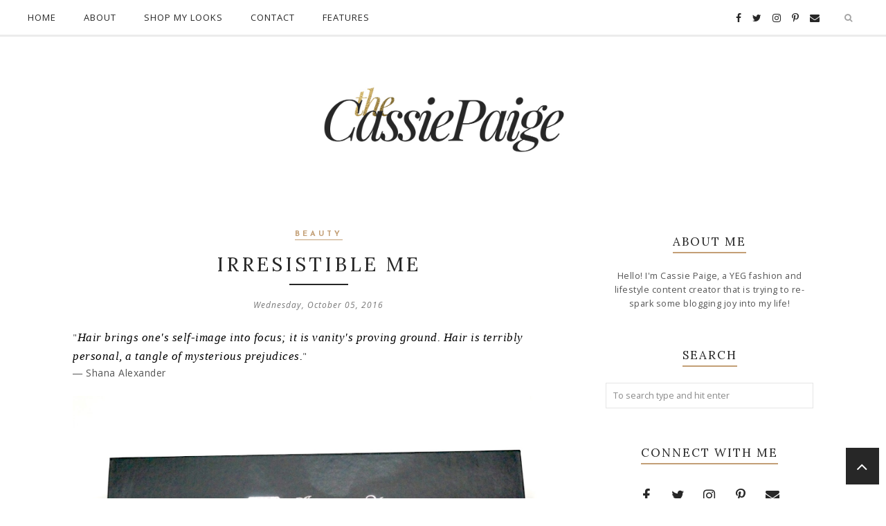

--- FILE ---
content_type: text/javascript; charset=UTF-8
request_url: http://www.thecassiepaige.com/feeds/posts/summary/?callback=jQuery224033846216141871466_1768766437996&category=beauty&max-results=5&alt=json-in-script
body_size: 3627
content:
// API callback
jQuery224033846216141871466_1768766437996({"version":"1.0","encoding":"UTF-8","feed":{"xmlns":"http://www.w3.org/2005/Atom","xmlns$openSearch":"http://a9.com/-/spec/opensearchrss/1.0/","xmlns$blogger":"http://schemas.google.com/blogger/2008","xmlns$georss":"http://www.georss.org/georss","xmlns$gd":"http://schemas.google.com/g/2005","xmlns$thr":"http://purl.org/syndication/thread/1.0","id":{"$t":"tag:blogger.com,1999:blog-8807507447707547906"},"updated":{"$t":"2026-01-18T01:29:03.744-07:00"},"category":[{"term":"outfit"},{"term":"personal"},{"term":"new buys"},{"term":"beauty"},{"term":"YEG"},{"term":"inspiration"},{"term":"wedding"},{"term":"10 Things"},{"term":"Pregnancy"},{"term":"occasion"},{"term":"travel"},{"term":"How To Style"},{"term":"Must Have"},{"term":"New Year"},{"term":"Meet My Family"},{"term":"pets"},{"term":"family"},{"term":"lifestyle"},{"term":"Gift Guide"},{"term":"My 5's"},{"term":"What is Fashion To You?"},{"term":"Dominic Kace"},{"term":"giveaway"},{"term":"juno"},{"term":"Baby"},{"term":"Perfume Online"},{"term":"Teddy Blake"},{"term":"Vida Isabela"},{"term":"feature"},{"term":"health"},{"term":"his \u0026 hers"},{"term":"home"},{"term":"love"},{"term":"Review"},{"term":"lookbook"}],"title":{"type":"text","$t":"The Cassie Paige - Fashion \u0026amp; Lifestyle Blog"},"subtitle":{"type":"html","$t":""},"link":[{"rel":"http://schemas.google.com/g/2005#feed","type":"application/atom+xml","href":"http:\/\/www.thecassiepaige.com\/feeds\/posts\/summary"},{"rel":"self","type":"application/atom+xml","href":"http:\/\/www.blogger.com\/feeds\/8807507447707547906\/posts\/summary?alt=json-in-script\u0026max-results=5\u0026category=beauty"},{"rel":"alternate","type":"text/html","href":"http:\/\/www.thecassiepaige.com\/search\/label\/beauty"},{"rel":"hub","href":"http://pubsubhubbub.appspot.com/"},{"rel":"next","type":"application/atom+xml","href":"http:\/\/www.blogger.com\/feeds\/8807507447707547906\/posts\/summary?alt=json-in-script\u0026start-index=6\u0026max-results=5\u0026category=beauty"}],"author":[{"name":{"$t":"Unknown"},"email":{"$t":"noreply@blogger.com"},"gd$image":{"rel":"http://schemas.google.com/g/2005#thumbnail","width":"16","height":"16","src":"https:\/\/img1.blogblog.com\/img\/b16-rounded.gif"}}],"generator":{"version":"7.00","uri":"http://www.blogger.com","$t":"Blogger"},"openSearch$totalResults":{"$t":"26"},"openSearch$startIndex":{"$t":"1"},"openSearch$itemsPerPage":{"$t":"5"},"entry":[{"id":{"$t":"tag:blogger.com,1999:blog-8807507447707547906.post-4302498887716608590"},"published":{"$t":"2019-11-29T11:15:00.000-07:00"},"updated":{"$t":"2019-11-29T11:15:04.838-07:00"},"category":[{"scheme":"http://www.blogger.com/atom/ns#","term":"beauty"},{"scheme":"http://www.blogger.com/atom/ns#","term":"Perfume Online"}],"title":{"type":"text","$t":"Viva La Juicy Rose"},"summary":{"type":"text","$t":"\"A woman who doesn't wear perfume has no future.\" \n― Coco Chanel\n\n\n\n\n\nViva La Juicy Rose c\/o PerfumeOnline.ca  (here)\n\n\n\nViva La Juicy RoseWhen I think of Juicy Couture, I usually think velvet sweatsuits with Juicy written on the butt. I was never a fan. I found them too flashy and too obnoxious. But the one thing they did right? Make a beautifully scented perfume.\n \nViva La Juicy Rose have hints"},"link":[{"rel":"replies","type":"application/atom+xml","href":"http:\/\/www.thecassiepaige.com\/feeds\/4302498887716608590\/comments\/default","title":"Post Comments"},{"rel":"replies","type":"text/html","href":"http:\/\/www.thecassiepaige.com\/2019\/11\/viva-la-juicy-rose.html#comment-form","title":"2 Comments"},{"rel":"edit","type":"application/atom+xml","href":"http:\/\/www.blogger.com\/feeds\/8807507447707547906\/posts\/default\/4302498887716608590"},{"rel":"self","type":"application/atom+xml","href":"http:\/\/www.blogger.com\/feeds\/8807507447707547906\/posts\/default\/4302498887716608590"},{"rel":"alternate","type":"text/html","href":"http:\/\/www.thecassiepaige.com\/2019\/11\/viva-la-juicy-rose.html","title":"Viva La Juicy Rose"}],"author":[{"name":{"$t":"The Cassie Paige"},"uri":{"$t":"http:\/\/www.blogger.com\/profile\/06198243031180949523"},"email":{"$t":"noreply@blogger.com"},"gd$image":{"rel":"http://schemas.google.com/g/2005#thumbnail","width":"16","height":"16","src":"https:\/\/img1.blogblog.com\/img\/b16-rounded.gif"}}],"media$thumbnail":{"xmlns$media":"http://search.yahoo.com/mrss/","url":"https:\/\/blogger.googleusercontent.com\/img\/b\/R29vZ2xl\/AVvXsEh0HpwBl2qymPr4ZG_a9yoqWv0GQn4Xd7s79goWWTsAeMbengGMAqFo2tYO6JecHO0Pq8AETPvJkx5llwiltAZTylmEekbrep5DTo6jWK7srst2HxuVkIs_WmtrhD0Kd1sit6OlwQf2SgcI\/s72-c\/IMG_0179.jpg","height":"72","width":"72"},"thr$total":{"$t":"2"},"georss$featurename":{"$t":"Edmonton, AB, Canada"},"georss$point":{"$t":"53.5461245 -113.4938229"},"georss$box":{"$t":"53.2442815 -114.1392699 53.847967499999996 -112.8483759"}},{"id":{"$t":"tag:blogger.com,1999:blog-8807507447707547906.post-4532583673148970546"},"published":{"$t":"2019-10-30T06:00:00.000-06:00"},"updated":{"$t":"2019-11-28T18:04:04.588-07:00"},"category":[{"scheme":"http://www.blogger.com/atom/ns#","term":"beauty"},{"scheme":"http://www.blogger.com/atom/ns#","term":"Perfume Online"}],"title":{"type":"text","$t":"Princess"},"summary":{"type":"text","$t":"\"Perfume follows you; it chases you and lingers behind you. It's a reference mark. Perfume makes silence talk.\" \n― Sonia Rykiel\n\n\n\n\n\n\nVera Wang Princess Perfume c\/o PerfumeOnline.ca  (here)\n\n\n\nVera Wang PrincessWhen it comes to perfumes, I love the smell of sweeter and floral perfumes! And that's why the Vera Wang Princess was my go-to perfume when I was younger! It is such a youthful, floral and"},"link":[{"rel":"replies","type":"application/atom+xml","href":"http:\/\/www.thecassiepaige.com\/feeds\/4532583673148970546\/comments\/default","title":"Post Comments"},{"rel":"replies","type":"text/html","href":"http:\/\/www.thecassiepaige.com\/2019\/10\/princess.html#comment-form","title":"5 Comments"},{"rel":"edit","type":"application/atom+xml","href":"http:\/\/www.blogger.com\/feeds\/8807507447707547906\/posts\/default\/4532583673148970546"},{"rel":"self","type":"application/atom+xml","href":"http:\/\/www.blogger.com\/feeds\/8807507447707547906\/posts\/default\/4532583673148970546"},{"rel":"alternate","type":"text/html","href":"http:\/\/www.thecassiepaige.com\/2019\/10\/princess.html","title":"Princess"}],"author":[{"name":{"$t":"The Cassie Paige"},"uri":{"$t":"http:\/\/www.blogger.com\/profile\/06198243031180949523"},"email":{"$t":"noreply@blogger.com"},"gd$image":{"rel":"http://schemas.google.com/g/2005#thumbnail","width":"16","height":"16","src":"https:\/\/img1.blogblog.com\/img\/b16-rounded.gif"}}],"media$thumbnail":{"xmlns$media":"http://search.yahoo.com/mrss/","url":"https:\/\/blogger.googleusercontent.com\/img\/b\/R29vZ2xl\/AVvXsEhXjAdcsLs9xK5ZuWTvYYiF-zCczbv4K-1oqtt2T3JO2vjQgwlrCnycCe5DOQ0B-Q1Ql38nLMXCcjDReBCjD2F5ZaqX8zf8kvGHh4sh6-Cf6LtIRJHBhgkxg9TYx73LtzCHtyHx5wYVPIWX\/s72-c\/DSC05939.jpg","height":"72","width":"72"},"thr$total":{"$t":"5"},"georss$featurename":{"$t":"Edmonton, AB, Canada"},"georss$point":{"$t":"53.5461245 -113.4938229"},"georss$box":{"$t":"53.2442815 -114.1392699 53.847967499999996 -112.8483759"}},{"id":{"$t":"tag:blogger.com,1999:blog-8807507447707547906.post-5602015166620606464"},"published":{"$t":"2018-10-30T16:47:00.000-06:00"},"updated":{"$t":"2019-01-21T17:34:31.072-07:00"},"category":[{"scheme":"http://www.blogger.com/atom/ns#","term":"beauty"}],"title":{"type":"text","$t":"Derma E"},"summary":{"type":"text","$t":"\"Health isn't only what was genetically given to you; it's also about your environment and what you do on a day-to-day basis. The more we understand that, the more we can personalize it, and really, it requires us to have more and more data about the individual.\" \n― Bruce Broussard\n\n\n\n\n\n\n\n\nNon-GMO MonthOctober is tNon-GMO Month which is a month that raises consumer awareness about the GMO issue "},"link":[{"rel":"replies","type":"application/atom+xml","href":"http:\/\/www.thecassiepaige.com\/feeds\/5602015166620606464\/comments\/default","title":"Post Comments"},{"rel":"replies","type":"text/html","href":"http:\/\/www.thecassiepaige.com\/2018\/10\/derma-e.html#comment-form","title":"35 Comments"},{"rel":"edit","type":"application/atom+xml","href":"http:\/\/www.blogger.com\/feeds\/8807507447707547906\/posts\/default\/5602015166620606464"},{"rel":"self","type":"application/atom+xml","href":"http:\/\/www.blogger.com\/feeds\/8807507447707547906\/posts\/default\/5602015166620606464"},{"rel":"alternate","type":"text/html","href":"http:\/\/www.thecassiepaige.com\/2018\/10\/derma-e.html","title":"Derma E"}],"author":[{"name":{"$t":"The Cassie Paige"},"uri":{"$t":"http:\/\/www.blogger.com\/profile\/06198243031180949523"},"email":{"$t":"noreply@blogger.com"},"gd$image":{"rel":"http://schemas.google.com/g/2005#thumbnail","width":"16","height":"16","src":"https:\/\/img1.blogblog.com\/img\/b16-rounded.gif"}}],"media$thumbnail":{"xmlns$media":"http://search.yahoo.com/mrss/","url":"https:\/\/blogger.googleusercontent.com\/img\/b\/R29vZ2xl\/AVvXsEi2hyphenhyphenIQ_IlWjXP1ITGnVbunriAlcOWvyNT3puc8VaGSjcjRYe5vB6tVDxvxd7VxA872VjWtb05G_JMQrxgRzS4ZCprRqLzF846IKwlF1lVVmu5zShL_v_Dij3FE-R7nN14ycxaU-Uhvch6_\/s72-c\/DSC09447.jpg","height":"72","width":"72"},"thr$total":{"$t":"35"},"georss$featurename":{"$t":"Edmonton, AB, Canada"},"georss$point":{"$t":"53.544389 -113.49092669999999"},"georss$box":{"$t":"53.2425465 -114.1363737 53.8462315 -112.84547969999998"}},{"id":{"$t":"tag:blogger.com,1999:blog-8807507447707547906.post-6513711980086793068"},"published":{"$t":"2017-12-20T06:00:00.000-07:00"},"updated":{"$t":"2017-12-20T06:00:25.625-07:00"},"category":[{"scheme":"http://www.blogger.com/atom/ns#","term":"beauty"}],"title":{"type":"text","$t":"Milk Makeup"},"summary":{"type":"text","$t":"\"Beauty is about being comfortable in your own skin.\"\n– Unknown\n\n\n\n\n\n\nMilk Makeup Blur Stick (here)\n\n\nThanks to Influenster, I was able to try Milk Makeup's Blur Stick. The great thing about this product is that it's vegan, gluten free and cruelty free!\n\n\n\n\n\n\nBlur StickMilk Makeup's Blur Stick is suppose to help minimize pores up to 68% by using a blurring microsphere technology. It also a primer"},"link":[{"rel":"replies","type":"application/atom+xml","href":"http:\/\/www.thecassiepaige.com\/feeds\/6513711980086793068\/comments\/default","title":"Post Comments"},{"rel":"replies","type":"text/html","href":"http:\/\/www.thecassiepaige.com\/2017\/12\/milk-makeup.html#comment-form","title":"3 Comments"},{"rel":"edit","type":"application/atom+xml","href":"http:\/\/www.blogger.com\/feeds\/8807507447707547906\/posts\/default\/6513711980086793068"},{"rel":"self","type":"application/atom+xml","href":"http:\/\/www.blogger.com\/feeds\/8807507447707547906\/posts\/default\/6513711980086793068"},{"rel":"alternate","type":"text/html","href":"http:\/\/www.thecassiepaige.com\/2017\/12\/milk-makeup.html","title":"Milk Makeup"}],"author":[{"name":{"$t":"The Cassie Paige"},"uri":{"$t":"http:\/\/www.blogger.com\/profile\/06198243031180949523"},"email":{"$t":"noreply@blogger.com"},"gd$image":{"rel":"http://schemas.google.com/g/2005#thumbnail","width":"16","height":"16","src":"https:\/\/img1.blogblog.com\/img\/b16-rounded.gif"}}],"media$thumbnail":{"xmlns$media":"http://search.yahoo.com/mrss/","url":"https:\/\/blogger.googleusercontent.com\/img\/b\/R29vZ2xl\/AVvXsEiqExVgr6WuK7Wt4wtsHZ8-M0h0aUCFyfV-TwI6odIrmhoit0tZY4XdrvBBi8-yckojZaKcs86S8fWkYOZRantmtikU4VtRwwyAjE9zlbxYZkxw28b23dGvjbz3qW1lzrO3e-LC6-72YmqO\/s72-c\/1.JPG","height":"72","width":"72"},"thr$total":{"$t":"3"},"georss$featurename":{"$t":"Edmonton, AB, Canada"},"georss$point":{"$t":"53.544389 -113.49092669999999"},"georss$box":{"$t":"53.240915 -114.1391202 53.847863000000004 -112.84273319999998"}},{"id":{"$t":"tag:blogger.com,1999:blog-8807507447707547906.post-3362795691165519051"},"published":{"$t":"2017-12-15T06:00:00.000-07:00"},"updated":{"$t":"2017-12-15T06:00:01.065-07:00"},"category":[{"scheme":"http://www.blogger.com/atom/ns#","term":"beauty"}],"title":{"type":"text","$t":"Derma E"},"summary":{"type":"text","$t":"\"Invest in your skin. It is going to represent you for a very long time \"\n– Linden Tyler\n\n\n\n\n\n\nDerma E Very Clear Line (here)\n\n\nThanks to Derma E for allowing me to try out their Very Clear product line. I'm honestly the worst person when it comes to using products for a nightly\/morning routine. Usually, I'll just face my face with whatever face cleaner I've gotten at the drugstore. But these "},"link":[{"rel":"replies","type":"application/atom+xml","href":"http:\/\/www.thecassiepaige.com\/feeds\/3362795691165519051\/comments\/default","title":"Post Comments"},{"rel":"replies","type":"text/html","href":"http:\/\/www.thecassiepaige.com\/2017\/12\/derma-e.html#comment-form","title":"3 Comments"},{"rel":"edit","type":"application/atom+xml","href":"http:\/\/www.blogger.com\/feeds\/8807507447707547906\/posts\/default\/3362795691165519051"},{"rel":"self","type":"application/atom+xml","href":"http:\/\/www.blogger.com\/feeds\/8807507447707547906\/posts\/default\/3362795691165519051"},{"rel":"alternate","type":"text/html","href":"http:\/\/www.thecassiepaige.com\/2017\/12\/derma-e.html","title":"Derma E"}],"author":[{"name":{"$t":"The Cassie Paige"},"uri":{"$t":"http:\/\/www.blogger.com\/profile\/06198243031180949523"},"email":{"$t":"noreply@blogger.com"},"gd$image":{"rel":"http://schemas.google.com/g/2005#thumbnail","width":"16","height":"16","src":"https:\/\/img1.blogblog.com\/img\/b16-rounded.gif"}}],"media$thumbnail":{"xmlns$media":"http://search.yahoo.com/mrss/","url":"https:\/\/blogger.googleusercontent.com\/img\/b\/R29vZ2xl\/AVvXsEg_-6cs4HhfoxjLbENMIB7TnPY7rMJoika_5m0xaM64f8fM_Lz9ws_3xazRYi2GA3Qf-h28g_qyajjdIWAsR7wVd220606hWAwozXVPqnsp3kn-AofhawTsaCBo9l5vTL-qR4Tv5PJJq9_n\/s72-c\/1.JPG","height":"72","width":"72"},"thr$total":{"$t":"3"},"georss$featurename":{"$t":"Edmonton, AB, Canada"},"georss$point":{"$t":"53.544389 -113.49092669999999"},"georss$box":{"$t":"53.240915 -114.1391202 53.847863000000004 -112.84273319999998"}}]}});

--- FILE ---
content_type: text/javascript; charset=UTF-8
request_url: http://www.thecassiepaige.com/feeds/posts/summary/?callback=jQuery224033846216141871466_1768766437999&category=Must+Have&max-results=5&alt=json-in-script
body_size: 3719
content:
// API callback
jQuery224033846216141871466_1768766437999({"version":"1.0","encoding":"UTF-8","feed":{"xmlns":"http://www.w3.org/2005/Atom","xmlns$openSearch":"http://a9.com/-/spec/opensearchrss/1.0/","xmlns$blogger":"http://schemas.google.com/blogger/2008","xmlns$georss":"http://www.georss.org/georss","xmlns$gd":"http://schemas.google.com/g/2005","xmlns$thr":"http://purl.org/syndication/thread/1.0","id":{"$t":"tag:blogger.com,1999:blog-8807507447707547906"},"updated":{"$t":"2026-01-18T01:29:03.744-07:00"},"category":[{"term":"outfit"},{"term":"personal"},{"term":"new buys"},{"term":"beauty"},{"term":"YEG"},{"term":"inspiration"},{"term":"wedding"},{"term":"10 Things"},{"term":"Pregnancy"},{"term":"occasion"},{"term":"travel"},{"term":"How To Style"},{"term":"Must Have"},{"term":"New Year"},{"term":"Meet My Family"},{"term":"pets"},{"term":"family"},{"term":"lifestyle"},{"term":"Gift Guide"},{"term":"My 5's"},{"term":"What is Fashion To You?"},{"term":"Dominic Kace"},{"term":"giveaway"},{"term":"juno"},{"term":"Baby"},{"term":"Perfume Online"},{"term":"Teddy Blake"},{"term":"Vida Isabela"},{"term":"feature"},{"term":"health"},{"term":"his \u0026 hers"},{"term":"home"},{"term":"love"},{"term":"Review"},{"term":"lookbook"}],"title":{"type":"text","$t":"The Cassie Paige - Fashion \u0026amp; Lifestyle Blog"},"subtitle":{"type":"html","$t":""},"link":[{"rel":"http://schemas.google.com/g/2005#feed","type":"application/atom+xml","href":"http:\/\/www.thecassiepaige.com\/feeds\/posts\/summary"},{"rel":"self","type":"application/atom+xml","href":"http:\/\/www.blogger.com\/feeds\/8807507447707547906\/posts\/summary?alt=json-in-script\u0026max-results=5\u0026category=Must+Have"},{"rel":"alternate","type":"text/html","href":"http:\/\/www.thecassiepaige.com\/search\/label\/Must%20Have"},{"rel":"hub","href":"http://pubsubhubbub.appspot.com/"},{"rel":"next","type":"application/atom+xml","href":"http:\/\/www.blogger.com\/feeds\/8807507447707547906\/posts\/summary?alt=json-in-script\u0026start-index=6\u0026max-results=5\u0026category=Must+Have"}],"author":[{"name":{"$t":"Unknown"},"email":{"$t":"noreply@blogger.com"},"gd$image":{"rel":"http://schemas.google.com/g/2005#thumbnail","width":"16","height":"16","src":"https:\/\/img1.blogblog.com\/img\/b16-rounded.gif"}}],"generator":{"version":"7.00","uri":"http://www.blogger.com","$t":"Blogger"},"openSearch$totalResults":{"$t":"7"},"openSearch$startIndex":{"$t":"1"},"openSearch$itemsPerPage":{"$t":"5"},"entry":[{"id":{"$t":"tag:blogger.com,1999:blog-8807507447707547906.post-3648408768536238877"},"published":{"$t":"2019-01-30T06:00:00.000-07:00"},"updated":{"$t":"2019-01-31T21:30:22.916-07:00"},"category":[{"scheme":"http://www.blogger.com/atom/ns#","term":"Must Have"},{"scheme":"http://www.blogger.com/atom/ns#","term":"outfit"}],"title":{"type":"text","$t":"Must Have: Teddy Coats"},"summary":{"type":"text","$t":"\"I pity the man who wants a coat so cheap that the man or woman who produces the cloth will starve in the process.\" \n― Benjamin Harrison\n\n\n\n\n\n\nJacket c\/o SheIn (here) | Forever 21 Sweater (similar\/similar)\nWilfred Free Leggings from Aritzia (similar\/similar)\n3.1 Phillip Lim Purse (here\/here) | Boots c\/o Linzi (here)\n\n\n\nTeddy CoatsTeddy Coats have been a hit since last year, I mean, I even did a "},"link":[{"rel":"replies","type":"application/atom+xml","href":"http:\/\/www.thecassiepaige.com\/feeds\/3648408768536238877\/comments\/default","title":"Post Comments"},{"rel":"replies","type":"text/html","href":"http:\/\/www.thecassiepaige.com\/2019\/01\/must-have-teddy-coats.html#comment-form","title":"4 Comments"},{"rel":"edit","type":"application/atom+xml","href":"http:\/\/www.blogger.com\/feeds\/8807507447707547906\/posts\/default\/3648408768536238877"},{"rel":"self","type":"application/atom+xml","href":"http:\/\/www.blogger.com\/feeds\/8807507447707547906\/posts\/default\/3648408768536238877"},{"rel":"alternate","type":"text/html","href":"http:\/\/www.thecassiepaige.com\/2019\/01\/must-have-teddy-coats.html","title":"Must Have: Teddy Coats"}],"author":[{"name":{"$t":"The Cassie Paige"},"uri":{"$t":"http:\/\/www.blogger.com\/profile\/06198243031180949523"},"email":{"$t":"noreply@blogger.com"},"gd$image":{"rel":"http://schemas.google.com/g/2005#thumbnail","width":"16","height":"16","src":"https:\/\/img1.blogblog.com\/img\/b16-rounded.gif"}}],"media$thumbnail":{"xmlns$media":"http://search.yahoo.com/mrss/","url":"https:\/\/blogger.googleusercontent.com\/img\/b\/R29vZ2xl\/AVvXsEjDt0ihBrjyAD_wXEkNt9TCZTUCu4yAnBr-sRNtVRmThqTI9Upj-k4RPyICIO5II3eLQjAUrJ7yBg228zNCcL3wdt0cWTd7dmfw5-ukOqqzGbeB6Ja4BT3er9WkrIq88Cy2s_7b05fy7kjB\/s72-c\/DSC00800.jpg","height":"72","width":"72"},"thr$total":{"$t":"4"},"georss$featurename":{"$t":"Edmonton, AB, Canada"},"georss$point":{"$t":"53.544389 -113.49092669999999"},"georss$box":{"$t":"53.2425465 -114.1363737 53.8462315 -112.84547969999998"}},{"id":{"$t":"tag:blogger.com,1999:blog-8807507447707547906.post-6281644710733344909"},"published":{"$t":"2018-09-07T06:00:00.000-06:00"},"updated":{"$t":"2018-09-07T06:00:03.155-06:00"},"category":[{"scheme":"http://www.blogger.com/atom/ns#","term":"Must Have"},{"scheme":"http://www.blogger.com/atom/ns#","term":"outfit"}],"title":{"type":"text","$t":"Must Have: Blazer Dress"},"summary":{"type":"text","$t":"\"When in doubt, throw on a blazer.\" \n― Unknown\n\n\n\n\n\n\n\nZara Blazer Dress (similar\/similar) | Tobi Dress (similar\/similar)\n\nStarut Weitzman Sandals (here\/here) | Coach Purse (here\/here)\n\n\n\nBlazer DressesWhat's not to love about a pretty ass, blazer dress!? It's so sleek and chic and it just looks so classy on! It took me a while to find my perfect fit but I've been looking for a blazer dress for "},"link":[{"rel":"replies","type":"application/atom+xml","href":"http:\/\/www.thecassiepaige.com\/feeds\/6281644710733344909\/comments\/default","title":"Post Comments"},{"rel":"replies","type":"text/html","href":"http:\/\/www.thecassiepaige.com\/2018\/09\/must-have-blazer-dress.html#comment-form","title":"12 Comments"},{"rel":"edit","type":"application/atom+xml","href":"http:\/\/www.blogger.com\/feeds\/8807507447707547906\/posts\/default\/6281644710733344909"},{"rel":"self","type":"application/atom+xml","href":"http:\/\/www.blogger.com\/feeds\/8807507447707547906\/posts\/default\/6281644710733344909"},{"rel":"alternate","type":"text/html","href":"http:\/\/www.thecassiepaige.com\/2018\/09\/must-have-blazer-dress.html","title":"Must Have: Blazer Dress"}],"author":[{"name":{"$t":"The Cassie Paige"},"uri":{"$t":"http:\/\/www.blogger.com\/profile\/06198243031180949523"},"email":{"$t":"noreply@blogger.com"},"gd$image":{"rel":"http://schemas.google.com/g/2005#thumbnail","width":"16","height":"16","src":"https:\/\/img1.blogblog.com\/img\/b16-rounded.gif"}}],"media$thumbnail":{"xmlns$media":"http://search.yahoo.com/mrss/","url":"https:\/\/blogger.googleusercontent.com\/img\/b\/R29vZ2xl\/AVvXsEhAHBy8quY-RhaJgz4E-KcgZAE8ovuENjrhMaZ_okvNppCqbWpIxLLUtFW9Y30dz_URoChykk_W8FDE-TgNoyvQUWKjkN32mqAjkHxvVi9TxMew4ZcsCcx6EyrT5PWRCRY60ku_Y9iGkWyu\/s72-c\/1-1.jpg","height":"72","width":"72"},"thr$total":{"$t":"12"},"georss$featurename":{"$t":"Downtown, Edmonton, AB, Canada"},"georss$point":{"$t":"53.5405177 -113.49902500000002"},"georss$box":{"$t":"53.5216462 -113.53936550000002 53.559389200000005 -113.45868450000002"}},{"id":{"$t":"tag:blogger.com,1999:blog-8807507447707547906.post-4000947135702840638"},"published":{"$t":"2018-08-22T15:30:00.000-06:00"},"updated":{"$t":"2018-08-22T22:51:43.142-06:00"},"category":[{"scheme":"http://www.blogger.com/atom/ns#","term":"Must Have"},{"scheme":"http://www.blogger.com/atom/ns#","term":"outfit"}],"title":{"type":"text","$t":"Must Have: Jumpsuits"},"summary":{"type":"text","$t":"\"Only men who have worn a ski suit understand how complicated it is for a woman to go to the bathroom when she's wearing a jumpsuit.\" \n― Rita Rudner\n\n\n\n\n\n\n\n\nJumpsuit from Winners (similar\/similar) | Aritzia Belt (similar\/similar) \n\nStuart Weitzman Heels (similar\/similar) | Coach Purse (here\/here)\n\n\n\nJumpsuitsLet me list a few of the reasons to own a jumpsuit!\n\n\nThey're an easy go-to piece. You "},"link":[{"rel":"replies","type":"application/atom+xml","href":"http:\/\/www.thecassiepaige.com\/feeds\/4000947135702840638\/comments\/default","title":"Post Comments"},{"rel":"replies","type":"text/html","href":"http:\/\/www.thecassiepaige.com\/2018\/08\/must-have-jumpsuits.html#comment-form","title":"2 Comments"},{"rel":"edit","type":"application/atom+xml","href":"http:\/\/www.blogger.com\/feeds\/8807507447707547906\/posts\/default\/4000947135702840638"},{"rel":"self","type":"application/atom+xml","href":"http:\/\/www.blogger.com\/feeds\/8807507447707547906\/posts\/default\/4000947135702840638"},{"rel":"alternate","type":"text/html","href":"http:\/\/www.thecassiepaige.com\/2018\/08\/must-have-jumpsuits.html","title":"Must Have: Jumpsuits"}],"author":[{"name":{"$t":"The Cassie Paige"},"uri":{"$t":"http:\/\/www.blogger.com\/profile\/06198243031180949523"},"email":{"$t":"noreply@blogger.com"},"gd$image":{"rel":"http://schemas.google.com/g/2005#thumbnail","width":"16","height":"16","src":"https:\/\/img1.blogblog.com\/img\/b16-rounded.gif"}}],"media$thumbnail":{"xmlns$media":"http://search.yahoo.com/mrss/","url":"https:\/\/blogger.googleusercontent.com\/img\/b\/R29vZ2xl\/AVvXsEjs8F7EMVcbK_MB7Q0PnwUmjF3N3dM6swlgw8sJwzYgAfNlMS5T8c_N01Z8Not48nyq0-ztdQsHLH2pHrPBJ6I6eiUaGBLbNjwSnQT7IcsPmZWCKJYylDBWE3rW_X-oNGF9VhDiQoyOKVzU\/s72-c\/2-2.JPG","height":"72","width":"72"},"thr$total":{"$t":"2"},"georss$featurename":{"$t":"Downtown, Edmonton, AB, Canada"},"georss$point":{"$t":"53.5405177 -113.49902500000002"},"georss$box":{"$t":"53.5216462 -113.53936550000002 53.559389200000005 -113.45868450000002"}},{"id":{"$t":"tag:blogger.com,1999:blog-8807507447707547906.post-8837444169431741495"},"published":{"$t":"2018-08-20T23:18:00.000-06:00"},"updated":{"$t":"2018-08-23T09:45:49.804-06:00"},"category":[{"scheme":"http://www.blogger.com/atom/ns#","term":"Must Have"},{"scheme":"http://www.blogger.com/atom/ns#","term":"outfit"}],"title":{"type":"text","$t":"Must Have: Deep Plunging Dress"},"summary":{"type":"text","$t":"\"Sometimes simple accessories are all you need when your dress speaks for itself.\" \n― Jenny Packham\n\n\n\n\n\n\n\n\n\nMissGuided Dress from The Bay (similar\/similar) | Rudsak Purse (here)\n\nVince Camuto Sandals (here)\n\n\n\nDeep Plunging DressesI love how this deep plunging dress makes gives this dress a little \"sexy\" while keeping it slightly casual with the floral print and the burnt orange color. I always "},"link":[{"rel":"replies","type":"application/atom+xml","href":"http:\/\/www.thecassiepaige.com\/feeds\/8837444169431741495\/comments\/default","title":"Post Comments"},{"rel":"replies","type":"text/html","href":"http:\/\/www.thecassiepaige.com\/2018\/08\/must-have-deep-plunging-dress.html#comment-form","title":"6 Comments"},{"rel":"edit","type":"application/atom+xml","href":"http:\/\/www.blogger.com\/feeds\/8807507447707547906\/posts\/default\/8837444169431741495"},{"rel":"self","type":"application/atom+xml","href":"http:\/\/www.blogger.com\/feeds\/8807507447707547906\/posts\/default\/8837444169431741495"},{"rel":"alternate","type":"text/html","href":"http:\/\/www.thecassiepaige.com\/2018\/08\/must-have-deep-plunging-dress.html","title":"Must Have: Deep Plunging Dress"}],"author":[{"name":{"$t":"The Cassie Paige"},"uri":{"$t":"http:\/\/www.blogger.com\/profile\/06198243031180949523"},"email":{"$t":"noreply@blogger.com"},"gd$image":{"rel":"http://schemas.google.com/g/2005#thumbnail","width":"16","height":"16","src":"https:\/\/img1.blogblog.com\/img\/b16-rounded.gif"}}],"media$thumbnail":{"xmlns$media":"http://search.yahoo.com/mrss/","url":"https:\/\/blogger.googleusercontent.com\/img\/b\/R29vZ2xl\/AVvXsEi_NuAPj11LxehiHQJrOIFsLLsQJlKAt82XoPb7rBGucrWi3EP3Pq2bVlQselg7fwl25xulJDHuWAvwFQETAim3ZMLRNcObx27OukI3r-6h7S2Ip0u7j5sCH8I6JLyXo2JNBWul9AWMBeAm\/s72-c\/1+copy.jpg","height":"72","width":"72"},"thr$total":{"$t":"6"},"georss$featurename":{"$t":"Downtown, Edmonton, AB, Canada"},"georss$point":{"$t":"53.5405177 -113.49902500000002"},"georss$box":{"$t":"51.1243647 -118.66259900000001 55.956670700000004 -108.33545100000002"}},{"id":{"$t":"tag:blogger.com,1999:blog-8807507447707547906.post-8621002050894509075"},"published":{"$t":"2018-08-03T18:00:00.000-06:00"},"updated":{"$t":"2018-08-06T22:49:52.607-06:00"},"category":[{"scheme":"http://www.blogger.com/atom/ns#","term":"Must Have"},{"scheme":"http://www.blogger.com/atom/ns#","term":"outfit"}],"title":{"type":"text","$t":"Must Have: Orange"},"summary":{"type":"text","$t":"\"Orange is the happiest color.  \" \n― Frank Sinatra\n\n\n\n\n\n\n\n\nLace Top C\/O of NovaShe (similar\/similar) | Zara Suede Leggings (similar\/similar)\n\nStuart Weitzman Sandals (here\/here)\n\n\n\nOrangeI would be the last person to ever buy anything in orange ... I just don't feel like it's my colour! I feel like it washes me out and it's just so bold! But honestly, I've been eyeing these shoes on the Stuart "},"link":[{"rel":"replies","type":"application/atom+xml","href":"http:\/\/www.thecassiepaige.com\/feeds\/8621002050894509075\/comments\/default","title":"Post Comments"},{"rel":"replies","type":"text/html","href":"http:\/\/www.thecassiepaige.com\/2018\/08\/must-have-orange.html#comment-form","title":"1 Comments"},{"rel":"edit","type":"application/atom+xml","href":"http:\/\/www.blogger.com\/feeds\/8807507447707547906\/posts\/default\/8621002050894509075"},{"rel":"self","type":"application/atom+xml","href":"http:\/\/www.blogger.com\/feeds\/8807507447707547906\/posts\/default\/8621002050894509075"},{"rel":"alternate","type":"text/html","href":"http:\/\/www.thecassiepaige.com\/2018\/08\/must-have-orange.html","title":"Must Have: Orange"}],"author":[{"name":{"$t":"The Cassie Paige"},"uri":{"$t":"http:\/\/www.blogger.com\/profile\/06198243031180949523"},"email":{"$t":"noreply@blogger.com"},"gd$image":{"rel":"http://schemas.google.com/g/2005#thumbnail","width":"16","height":"16","src":"https:\/\/img1.blogblog.com\/img\/b16-rounded.gif"}}],"media$thumbnail":{"xmlns$media":"http://search.yahoo.com/mrss/","url":"https:\/\/blogger.googleusercontent.com\/img\/b\/R29vZ2xl\/AVvXsEiVBh9anKrgbdaQS7_jlla5iV2J95rtmIvv6a5pqkuXsHXXIbDMc9J13L7ANtvX_UgRvbM2nHhwP_tnVSJoHWIO4BNYhdKtqI5mIJ57rrJMn-rf1ETZWHvt2MttzBbELROrVK_7qTHLgRmB\/s72-c\/DSC07534-2.jpg","height":"72","width":"72"},"thr$total":{"$t":"1"},"georss$featurename":{"$t":"Edmonton, AB, Canada"},"georss$point":{"$t":"53.544389 -113.49092669999999"},"georss$box":{"$t":"53.240915 -114.1391202 53.847863000000004 -112.84273319999998"}}]}});

--- FILE ---
content_type: text/javascript; charset=UTF-8
request_url: http://www.thecassiepaige.com/feeds/posts/summary/?callback=jQuery224033846216141871466_1768766437998&category=How+To+Style&max-results=5&alt=json-in-script
body_size: 3644
content:
// API callback
jQuery224033846216141871466_1768766437998({"version":"1.0","encoding":"UTF-8","feed":{"xmlns":"http://www.w3.org/2005/Atom","xmlns$openSearch":"http://a9.com/-/spec/opensearchrss/1.0/","xmlns$blogger":"http://schemas.google.com/blogger/2008","xmlns$georss":"http://www.georss.org/georss","xmlns$gd":"http://schemas.google.com/g/2005","xmlns$thr":"http://purl.org/syndication/thread/1.0","id":{"$t":"tag:blogger.com,1999:blog-8807507447707547906"},"updated":{"$t":"2026-01-18T01:29:03.744-07:00"},"category":[{"term":"outfit"},{"term":"personal"},{"term":"new buys"},{"term":"beauty"},{"term":"YEG"},{"term":"inspiration"},{"term":"wedding"},{"term":"10 Things"},{"term":"Pregnancy"},{"term":"occasion"},{"term":"travel"},{"term":"How To Style"},{"term":"Must Have"},{"term":"New Year"},{"term":"Meet My Family"},{"term":"pets"},{"term":"family"},{"term":"lifestyle"},{"term":"Gift Guide"},{"term":"My 5's"},{"term":"What is Fashion To You?"},{"term":"Dominic Kace"},{"term":"giveaway"},{"term":"juno"},{"term":"Baby"},{"term":"Perfume Online"},{"term":"Teddy Blake"},{"term":"Vida Isabela"},{"term":"feature"},{"term":"health"},{"term":"his \u0026 hers"},{"term":"home"},{"term":"love"},{"term":"Review"},{"term":"lookbook"}],"title":{"type":"text","$t":"The Cassie Paige - Fashion \u0026amp; Lifestyle Blog"},"subtitle":{"type":"html","$t":""},"link":[{"rel":"http://schemas.google.com/g/2005#feed","type":"application/atom+xml","href":"http:\/\/www.thecassiepaige.com\/feeds\/posts\/summary"},{"rel":"self","type":"application/atom+xml","href":"http:\/\/www.blogger.com\/feeds\/8807507447707547906\/posts\/summary?alt=json-in-script\u0026max-results=5\u0026category=How+To+Style"},{"rel":"alternate","type":"text/html","href":"http:\/\/www.thecassiepaige.com\/search\/label\/How%20To%20Style"},{"rel":"hub","href":"http://pubsubhubbub.appspot.com/"},{"rel":"next","type":"application/atom+xml","href":"http:\/\/www.blogger.com\/feeds\/8807507447707547906\/posts\/summary?alt=json-in-script\u0026start-index=6\u0026max-results=5\u0026category=How+To+Style"}],"author":[{"name":{"$t":"Unknown"},"email":{"$t":"noreply@blogger.com"},"gd$image":{"rel":"http://schemas.google.com/g/2005#thumbnail","width":"16","height":"16","src":"https:\/\/img1.blogblog.com\/img\/b16-rounded.gif"}}],"generator":{"version":"7.00","uri":"http://www.blogger.com","$t":"Blogger"},"openSearch$totalResults":{"$t":"12"},"openSearch$startIndex":{"$t":"1"},"openSearch$itemsPerPage":{"$t":"5"},"entry":[{"id":{"$t":"tag:blogger.com,1999:blog-8807507447707547906.post-3314714166497408498"},"published":{"$t":"2019-01-14T06:00:00.000-07:00"},"updated":{"$t":"2019-01-22T13:30:32.064-07:00"},"category":[{"scheme":"http://www.blogger.com/atom/ns#","term":"How To Style"},{"scheme":"http://www.blogger.com/atom/ns#","term":"outfit"},{"scheme":"http://www.blogger.com/atom/ns#","term":"Pregnancy"}],"title":{"type":"text","$t":"How to Style: A Growing Belly"},"summary":{"type":"text","$t":"\"I think the best thing about being pregnant would definitely have to be seeing just my belly grow and seeing, like, wow, there is, you know, something inside of me.\" \n― Tia Mowry\n\n\n\n\n\n \n\n\nSans Souci Tweed Jacket from Envy (similar\/similar) \nLittle Moon Slip from Aritzia (similar\/similar) \nJewel by Badgley Mischka Boots (here) | 3.1 Phillip Lim Purse (here\/here)\n\n\n\nA Growing BellyA growing belly "},"link":[{"rel":"replies","type":"application/atom+xml","href":"http:\/\/www.thecassiepaige.com\/feeds\/3314714166497408498\/comments\/default","title":"Post Comments"},{"rel":"replies","type":"text/html","href":"http:\/\/www.thecassiepaige.com\/2019\/01\/how-to-style-growing-belly.html#comment-form","title":"7 Comments"},{"rel":"edit","type":"application/atom+xml","href":"http:\/\/www.blogger.com\/feeds\/8807507447707547906\/posts\/default\/3314714166497408498"},{"rel":"self","type":"application/atom+xml","href":"http:\/\/www.blogger.com\/feeds\/8807507447707547906\/posts\/default\/3314714166497408498"},{"rel":"alternate","type":"text/html","href":"http:\/\/www.thecassiepaige.com\/2019\/01\/how-to-style-growing-belly.html","title":"How to Style: A Growing Belly"}],"author":[{"name":{"$t":"Unknown"},"email":{"$t":"noreply@blogger.com"},"gd$image":{"rel":"http://schemas.google.com/g/2005#thumbnail","width":"16","height":"16","src":"https:\/\/img1.blogblog.com\/img\/b16-rounded.gif"}}],"media$thumbnail":{"xmlns$media":"http://search.yahoo.com/mrss/","url":"https:\/\/blogger.googleusercontent.com\/img\/b\/R29vZ2xl\/AVvXsEhLkV45yuNi2LQ4oLYVoqGThswgZWKCwv0rr0KfOrPYVg15uz53igVIo_43-ua48VxwVnn4Z1aBkSfuCuf7toiq29gM7yx6X12nQl6xMxO4AXjuxeg_0kNMelb6lXC8wbIkdq87e8O1g-Fh\/s72-c\/DSC00529.jpg","height":"72","width":"72"},"thr$total":{"$t":"7"},"georss$featurename":{"$t":"Edmonton, AB, Canada"},"georss$point":{"$t":"53.544389 -113.49092669999999"},"georss$box":{"$t":"53.2425465 -114.1363737 53.8462315 -112.84547969999998"}},{"id":{"$t":"tag:blogger.com,1999:blog-8807507447707547906.post-2140784748628458541"},"published":{"$t":"2018-07-30T06:00:00.001-06:00"},"updated":{"$t":"2018-08-06T22:49:45.632-06:00"},"category":[{"scheme":"http://www.blogger.com/atom/ns#","term":"How To Style"},{"scheme":"http://www.blogger.com/atom/ns#","term":"outfit"}],"title":{"type":"text","$t":"How to Style: Red Pieces"},"summary":{"type":"text","$t":"\"Red goes with everything and red goes with nothing.\" \n― Chloe Thurlow\n\n\n\n\n\n\n\n\nWilfred Top from Aritzia (similar\/similar) | Wilfred Skirt for Aritzia (similar\/similar)\n\nRudsak Jacket (similar\/similar) | Jewel by Badgley Mischka Sandals (here\/here)\n\n\n\nRed PiecesI don't know about everyone, but I find red a hard color to wear. I LOVE the color but it's so bold and it doesn't always pair well with "},"link":[{"rel":"replies","type":"application/atom+xml","href":"http:\/\/www.thecassiepaige.com\/feeds\/2140784748628458541\/comments\/default","title":"Post Comments"},{"rel":"replies","type":"text/html","href":"http:\/\/www.thecassiepaige.com\/2018\/07\/how-to-style-red-pieces.html#comment-form","title":"6 Comments"},{"rel":"edit","type":"application/atom+xml","href":"http:\/\/www.blogger.com\/feeds\/8807507447707547906\/posts\/default\/2140784748628458541"},{"rel":"self","type":"application/atom+xml","href":"http:\/\/www.blogger.com\/feeds\/8807507447707547906\/posts\/default\/2140784748628458541"},{"rel":"alternate","type":"text/html","href":"http:\/\/www.thecassiepaige.com\/2018\/07\/how-to-style-red-pieces.html","title":"How to Style: Red Pieces"}],"author":[{"name":{"$t":"The Cassie Paige"},"uri":{"$t":"http:\/\/www.blogger.com\/profile\/06198243031180949523"},"email":{"$t":"noreply@blogger.com"},"gd$image":{"rel":"http://schemas.google.com/g/2005#thumbnail","width":"16","height":"16","src":"https:\/\/img1.blogblog.com\/img\/b16-rounded.gif"}}],"media$thumbnail":{"xmlns$media":"http://search.yahoo.com/mrss/","url":"https:\/\/blogger.googleusercontent.com\/img\/b\/R29vZ2xl\/AVvXsEgxmaEg_Saa59-Jq7hp6YbpebhLVBSJVbddBgavZaiKNyUPUrapZlhWs6a3rQcyzlkSfDAH3I0qFQgrydEMFv8bakG-Km43GVDv2vClu5YD95v5cXleRokeARSxOVRMIUKlZX9CFmVC99zm\/s72-c\/2.jpg","height":"72","width":"72"},"thr$total":{"$t":"6"},"georss$featurename":{"$t":"Downtown, Edmonton, AB, Canada"},"georss$point":{"$t":"53.5405177 -113.49902500000002"},"georss$box":{"$t":"51.1112982 -118.68457200000002 55.969737200000004 -108.31347800000002"}},{"id":{"$t":"tag:blogger.com,1999:blog-8807507447707547906.post-5090532822979004228"},"published":{"$t":"2018-04-20T06:00:00.000-06:00"},"updated":{"$t":"2018-04-20T06:00:13.004-06:00"},"category":[{"scheme":"http://www.blogger.com/atom/ns#","term":"How To Style"},{"scheme":"http://www.blogger.com/atom/ns#","term":"outfit"}],"title":{"type":"text","$t":"How to Style: Pearl Pieces Part II"},"summary":{"type":"text","$t":"\"Pearls, including cheap ones, are always in good taste.\"\n― Elsa Schiaparelli\n\n\n\n\n\n\n\nMackage Jacket from Aritzia (similar\/similar) | NAKD Dress (here)\n \nStuart Weitzman Shoes (similar\/similar)\n\n\nPearl PiecesOkay, if you didn't get it from my last post, I'll say it again. I love pearl accents on pieces. This dress is super adorable and it's so comfy, and the pearl accents just makes it extra cute!"},"link":[{"rel":"replies","type":"application/atom+xml","href":"http:\/\/www.thecassiepaige.com\/feeds\/5090532822979004228\/comments\/default","title":"Post Comments"},{"rel":"replies","type":"text/html","href":"http:\/\/www.thecassiepaige.com\/2018\/04\/how-to-style-pearl-pieces-part-ii.html#comment-form","title":"1 Comments"},{"rel":"edit","type":"application/atom+xml","href":"http:\/\/www.blogger.com\/feeds\/8807507447707547906\/posts\/default\/5090532822979004228"},{"rel":"self","type":"application/atom+xml","href":"http:\/\/www.blogger.com\/feeds\/8807507447707547906\/posts\/default\/5090532822979004228"},{"rel":"alternate","type":"text/html","href":"http:\/\/www.thecassiepaige.com\/2018\/04\/how-to-style-pearl-pieces-part-ii.html","title":"How to Style: Pearl Pieces Part II"}],"author":[{"name":{"$t":"The Cassie Paige"},"uri":{"$t":"http:\/\/www.blogger.com\/profile\/06198243031180949523"},"email":{"$t":"noreply@blogger.com"},"gd$image":{"rel":"http://schemas.google.com/g/2005#thumbnail","width":"16","height":"16","src":"https:\/\/img1.blogblog.com\/img\/b16-rounded.gif"}}],"media$thumbnail":{"xmlns$media":"http://search.yahoo.com/mrss/","url":"https:\/\/blogger.googleusercontent.com\/img\/b\/R29vZ2xl\/AVvXsEgdCAbRpkO_F03GY48uaW5gCLfUw-vFCZVQS8va9LdfQ6rESCNSPeGNOao0ybTYS7zh7rtGhc9sbVIRJ4z8wLm_OsfeMEwvvlcG8BG_tLRrlKSwgiug6JBPabpuyua_FR_szeoO89hRrEFK\/s72-c\/3.JPG","height":"72","width":"72"},"thr$total":{"$t":"1"},"georss$featurename":{"$t":"Edmonton, AB, Canada"},"georss$point":{"$t":"53.544389 -113.49092669999999"},"georss$box":{"$t":"53.544389 -113.49092669999999 53.544389 -113.49092669999999"}},{"id":{"$t":"tag:blogger.com,1999:blog-8807507447707547906.post-489633123652443208"},"published":{"$t":"2018-04-18T09:45:00.000-06:00"},"updated":{"$t":"2018-04-18T09:45:30.975-06:00"},"category":[{"scheme":"http://www.blogger.com/atom/ns#","term":"How To Style"},{"scheme":"http://www.blogger.com/atom/ns#","term":"outfit"}],"title":{"type":"text","$t":"How to Style: Pearl Pieces Part I "},"summary":{"type":"text","$t":"\"A woman needs ropes and ropes of pearls.\"\n― Coco Chanel\n\n\n\n\n\n\nMackage Jacket from Aritzia (similar\/similar) | Club Monaco Tube Top (similar\/similar)\n \n7 for All Mankind Jeans (here\/similar) | Stuart Weitzman Sandals (similar\/similar) \n\nRay Ban Aviators (here\/here)\n\n\nPearl PiecesI love pearl accents on clothing\/accessories. I'm not a pearl necklace kind of person though but I just love the way it"},"link":[{"rel":"replies","type":"application/atom+xml","href":"http:\/\/www.thecassiepaige.com\/feeds\/489633123652443208\/comments\/default","title":"Post Comments"},{"rel":"replies","type":"text/html","href":"http:\/\/www.thecassiepaige.com\/2018\/04\/how-to-style-pearl-pieces-part-i.html#comment-form","title":"0 Comments"},{"rel":"edit","type":"application/atom+xml","href":"http:\/\/www.blogger.com\/feeds\/8807507447707547906\/posts\/default\/489633123652443208"},{"rel":"self","type":"application/atom+xml","href":"http:\/\/www.blogger.com\/feeds\/8807507447707547906\/posts\/default\/489633123652443208"},{"rel":"alternate","type":"text/html","href":"http:\/\/www.thecassiepaige.com\/2018\/04\/how-to-style-pearl-pieces-part-i.html","title":"How to Style: Pearl Pieces Part I "}],"author":[{"name":{"$t":"The Cassie Paige"},"uri":{"$t":"http:\/\/www.blogger.com\/profile\/06198243031180949523"},"email":{"$t":"noreply@blogger.com"},"gd$image":{"rel":"http://schemas.google.com/g/2005#thumbnail","width":"16","height":"16","src":"https:\/\/img1.blogblog.com\/img\/b16-rounded.gif"}}],"media$thumbnail":{"xmlns$media":"http://search.yahoo.com/mrss/","url":"https:\/\/blogger.googleusercontent.com\/img\/b\/R29vZ2xl\/AVvXsEhj0LQtBEYs-gdJse3GJXWn38eECh-Kf4_VLc7Ru7fQ8jtSSqosE9cB4Ee00LZKzZYDREDyUoKI0j594wFsT4miB6yRtUb_hGq4udZMh22ZlmXbxj_rkuTUn0a5BA04uNPM1uxX02keQnfg\/s72-c\/1.JPG","height":"72","width":"72"},"thr$total":{"$t":"0"},"georss$featurename":{"$t":"Edmonton, AB, Canada"},"georss$point":{"$t":"53.544389 -113.49092669999999"},"georss$box":{"$t":"53.240915 -114.1391202 53.847863000000004 -112.84273319999998"}},{"id":{"$t":"tag:blogger.com,1999:blog-8807507447707547906.post-812889682787553743"},"published":{"$t":"2018-03-23T06:00:00.000-06:00"},"updated":{"$t":"2018-04-17T23:05:55.121-06:00"},"category":[{"scheme":"http://www.blogger.com/atom/ns#","term":"How To Style"},{"scheme":"http://www.blogger.com/atom/ns#","term":"outfit"}],"title":{"type":"text","$t":"How to Style: Black Sock Booties Part II"},"summary":{"type":"text","$t":"\"When I have a good pair of shoes, I wear them over and over. Whether it's nice sneakers or a cool pair of combat boots, splurge on a pair you love that you can wear over and over with totally different outfits.\"\n― Bethany Mota\n\n\n\n\n\n\nFloral Bomber from Marshall (similar\/similar) | Wilfred Free Sheer Dress from Aritzia (similar\/similar)\n \nZara Leather Dress (similar\/similar) | Jewel Badgley "},"link":[{"rel":"replies","type":"application/atom+xml","href":"http:\/\/www.thecassiepaige.com\/feeds\/812889682787553743\/comments\/default","title":"Post Comments"},{"rel":"replies","type":"text/html","href":"http:\/\/www.thecassiepaige.com\/2018\/03\/how-to-style-black-sock-booties-part-ii.html#comment-form","title":"3 Comments"},{"rel":"edit","type":"application/atom+xml","href":"http:\/\/www.blogger.com\/feeds\/8807507447707547906\/posts\/default\/812889682787553743"},{"rel":"self","type":"application/atom+xml","href":"http:\/\/www.blogger.com\/feeds\/8807507447707547906\/posts\/default\/812889682787553743"},{"rel":"alternate","type":"text/html","href":"http:\/\/www.thecassiepaige.com\/2018\/03\/how-to-style-black-sock-booties-part-ii.html","title":"How to Style: Black Sock Booties Part II"}],"author":[{"name":{"$t":"The Cassie Paige"},"uri":{"$t":"http:\/\/www.blogger.com\/profile\/06198243031180949523"},"email":{"$t":"noreply@blogger.com"},"gd$image":{"rel":"http://schemas.google.com/g/2005#thumbnail","width":"16","height":"16","src":"https:\/\/img1.blogblog.com\/img\/b16-rounded.gif"}}],"media$thumbnail":{"xmlns$media":"http://search.yahoo.com/mrss/","url":"https:\/\/blogger.googleusercontent.com\/img\/b\/R29vZ2xl\/AVvXsEjbKefPiN72rDutC8xz_YlCuPeL53QKPNMRga8-gspTw0Ka_jttpdCrkBnZY3pyFSXOstTYq9govc3SJUjkcJR4J8IHXOIhsrvSo58WS46mxF1SEZ8m_jkvrQmhlGv5rxfx0nOTxWRmWVMo\/s72-c\/1.JPG","height":"72","width":"72"},"thr$total":{"$t":"3"},"georss$featurename":{"$t":"Edmonton, AB, Canada"},"georss$point":{"$t":"53.544389 -113.49092669999999"},"georss$box":{"$t":"53.240915 -114.1391202 53.847863000000004 -112.84273319999998"}}]}});

--- FILE ---
content_type: text/javascript; charset=UTF-8
request_url: http://www.thecassiepaige.com/feeds/posts/summary/?callback=jQuery224033846216141871466_1768766438000&category=My+5%27s&max-results=5&alt=json-in-script
body_size: 3386
content:
// API callback
jQuery224033846216141871466_1768766438000({"version":"1.0","encoding":"UTF-8","feed":{"xmlns":"http://www.w3.org/2005/Atom","xmlns$openSearch":"http://a9.com/-/spec/opensearchrss/1.0/","xmlns$blogger":"http://schemas.google.com/blogger/2008","xmlns$georss":"http://www.georss.org/georss","xmlns$gd":"http://schemas.google.com/g/2005","xmlns$thr":"http://purl.org/syndication/thread/1.0","id":{"$t":"tag:blogger.com,1999:blog-8807507447707547906"},"updated":{"$t":"2026-01-18T01:29:03.744-07:00"},"category":[{"term":"outfit"},{"term":"personal"},{"term":"new buys"},{"term":"beauty"},{"term":"YEG"},{"term":"inspiration"},{"term":"wedding"},{"term":"10 Things"},{"term":"Pregnancy"},{"term":"occasion"},{"term":"travel"},{"term":"How To Style"},{"term":"Must Have"},{"term":"New Year"},{"term":"Meet My Family"},{"term":"pets"},{"term":"family"},{"term":"lifestyle"},{"term":"Gift Guide"},{"term":"My 5's"},{"term":"What is Fashion To You?"},{"term":"Dominic Kace"},{"term":"giveaway"},{"term":"juno"},{"term":"Baby"},{"term":"Perfume Online"},{"term":"Teddy Blake"},{"term":"Vida Isabela"},{"term":"feature"},{"term":"health"},{"term":"his \u0026 hers"},{"term":"home"},{"term":"love"},{"term":"Review"},{"term":"lookbook"}],"title":{"type":"text","$t":"The Cassie Paige - Fashion \u0026amp; Lifestyle Blog"},"subtitle":{"type":"html","$t":""},"link":[{"rel":"http://schemas.google.com/g/2005#feed","type":"application/atom+xml","href":"http:\/\/www.thecassiepaige.com\/feeds\/posts\/summary"},{"rel":"self","type":"application/atom+xml","href":"http:\/\/www.blogger.com\/feeds\/8807507447707547906\/posts\/summary?alt=json-in-script\u0026max-results=5\u0026category=My+5%27s"},{"rel":"alternate","type":"text/html","href":"http:\/\/www.thecassiepaige.com\/search\/label\/My%205%27s"},{"rel":"hub","href":"http://pubsubhubbub.appspot.com/"}],"author":[{"name":{"$t":"Unknown"},"email":{"$t":"noreply@blogger.com"},"gd$image":{"rel":"http://schemas.google.com/g/2005#thumbnail","width":"16","height":"16","src":"https:\/\/img1.blogblog.com\/img\/b16-rounded.gif"}}],"generator":{"version":"7.00","uri":"http://www.blogger.com","$t":"Blogger"},"openSearch$totalResults":{"$t":"4"},"openSearch$startIndex":{"$t":"1"},"openSearch$itemsPerPage":{"$t":"5"},"entry":[{"id":{"$t":"tag:blogger.com,1999:blog-8807507447707547906.post-348733849753870561"},"published":{"$t":"2019-02-19T15:12:00.000-07:00"},"updated":{"$t":"2019-02-20T18:41:32.544-07:00"},"category":[{"scheme":"http://www.blogger.com/atom/ns#","term":"health"},{"scheme":"http://www.blogger.com/atom/ns#","term":"My 5's"}],"title":{"type":"text","$t":"5 Benefits of Having an Annual Eye Exam"},"summary":{"type":"text","$t":"\"I shut my eyes and all the world drops dead; I lift my eyes and all is born again.\"\n― Sylvia Plath, The Bell Jar\n\n\n\n\n \n  \nIt Can Help Detect Other Health ProblemsDid you know that an eye exam can help detect for things such as diabetes, high blood pressure, high cholesterol or even cancer? During a comprehensive eye exam, your optometrist will not only check if you're glasses\/contact lens "},"link":[{"rel":"replies","type":"application/atom+xml","href":"http:\/\/www.thecassiepaige.com\/feeds\/348733849753870561\/comments\/default","title":"Post Comments"},{"rel":"replies","type":"text/html","href":"http:\/\/www.thecassiepaige.com\/2019\/02\/5-benefits-of-having-annual-eye-exam.html#comment-form","title":"0 Comments"},{"rel":"edit","type":"application/atom+xml","href":"http:\/\/www.blogger.com\/feeds\/8807507447707547906\/posts\/default\/348733849753870561"},{"rel":"self","type":"application/atom+xml","href":"http:\/\/www.blogger.com\/feeds\/8807507447707547906\/posts\/default\/348733849753870561"},{"rel":"alternate","type":"text/html","href":"http:\/\/www.thecassiepaige.com\/2019\/02\/5-benefits-of-having-annual-eye-exam.html","title":"5 Benefits of Having an Annual Eye Exam"}],"author":[{"name":{"$t":"Unknown"},"email":{"$t":"noreply@blogger.com"},"gd$image":{"rel":"http://schemas.google.com/g/2005#thumbnail","width":"16","height":"16","src":"https:\/\/img1.blogblog.com\/img\/b16-rounded.gif"}}],"media$thumbnail":{"xmlns$media":"http://search.yahoo.com/mrss/","url":"https:\/\/blogger.googleusercontent.com\/img\/b\/R29vZ2xl\/AVvXsEg8egrykyXS6nsqiwSZojwOOCR3n69r4980D3QCC0HqgXO_4SeRePFsqs1r8zWVJ4WEYXcC60tkVQHhdGVkPqHQxFWMFKOtVSAj1LOyYBKwTxp1hMeqrX5s60mRVo8dpeUj1gpYVu_MInRb\/s72-c\/2.jpg","height":"72","width":"72"},"thr$total":{"$t":"0"},"georss$featurename":{"$t":"Edmonton, AB, Canada"},"georss$point":{"$t":"53.544389 -113.49092669999999"},"georss$box":{"$t":"53.2425465 -114.1363737 53.8462315 -112.84547969999998"}},{"id":{"$t":"tag:blogger.com,1999:blog-8807507447707547906.post-2025573137545342528"},"published":{"$t":"2019-01-23T20:45:00.000-07:00"},"updated":{"$t":"2019-01-28T00:34:03.722-07:00"},"category":[{"scheme":"http://www.blogger.com/atom/ns#","term":"My 5's"},{"scheme":"http://www.blogger.com/atom/ns#","term":"outfit"}],"title":{"type":"text","$t":"5 Essentials During Pregnancy "},"summary":{"type":"text","$t":"\"Pregnancy is getting company inside one’s skin.\"\n– Maggie Scarf\n\n\n\n\n\n\n\n\nZara Dress (similar\/similar) | Rudsak Leather Jacket (similar\/similar)\n\nRudsak Purse (similar\/similar) | Stuart Weitzman Booties (here\/here)\n\n\n\n\nShop My Essentials\n!function(d,s,id){var e, p = \/^http:\/.test(d.location) ? 'http' : 'https';if(!d.getElementById(id)) {e = d.createElement(s);e.id = id;e.src = p + ':\/\/' + '"},"link":[{"rel":"replies","type":"application/atom+xml","href":"http:\/\/www.thecassiepaige.com\/feeds\/2025573137545342528\/comments\/default","title":"Post Comments"},{"rel":"replies","type":"text/html","href":"http:\/\/www.thecassiepaige.com\/2019\/01\/5-essentials-during-pregnancy.html#comment-form","title":"3 Comments"},{"rel":"edit","type":"application/atom+xml","href":"http:\/\/www.blogger.com\/feeds\/8807507447707547906\/posts\/default\/2025573137545342528"},{"rel":"self","type":"application/atom+xml","href":"http:\/\/www.blogger.com\/feeds\/8807507447707547906\/posts\/default\/2025573137545342528"},{"rel":"alternate","type":"text/html","href":"http:\/\/www.thecassiepaige.com\/2019\/01\/5-essentials-during-pregnancy.html","title":"5 Essentials During Pregnancy "}],"author":[{"name":{"$t":"The Cassie Paige"},"uri":{"$t":"http:\/\/www.blogger.com\/profile\/06198243031180949523"},"email":{"$t":"noreply@blogger.com"},"gd$image":{"rel":"http://schemas.google.com/g/2005#thumbnail","width":"16","height":"16","src":"https:\/\/img1.blogblog.com\/img\/b16-rounded.gif"}}],"media$thumbnail":{"xmlns$media":"http://search.yahoo.com/mrss/","url":"https:\/\/blogger.googleusercontent.com\/img\/b\/R29vZ2xl\/AVvXsEjAwrBjD_CWupaBz_zs44GBj73WJzChRaJjM_PUzdO5Bud2tY_5GCr-UVC5xaEB7Eqg-x3qp3Ic-fKTvTwFf2iMicr_HVQdeuFOpN_A1CJjqW8f3TWjuYKDaxueQsr7IPaBqz2c4pEYHDoP\/s72-c\/DSC00604.jpg","height":"72","width":"72"},"thr$total":{"$t":"3"},"georss$featurename":{"$t":"Edmonton, AB, Canada"},"georss$point":{"$t":"53.544389 -113.49092669999999"},"georss$box":{"$t":"53.2425465 -114.1363737 53.8462315 -112.84547969999998"}},{"id":{"$t":"tag:blogger.com,1999:blog-8807507447707547906.post-8662856555500270501"},"published":{"$t":"2018-04-04T06:00:00.000-06:00"},"updated":{"$t":"2018-04-04T06:00:12.448-06:00"},"category":[{"scheme":"http://www.blogger.com/atom/ns#","term":"My 5's"}],"title":{"type":"text","$t":"5 Types of Shoes Every Fashionista Should Own"},"summary":{"type":"text","$t":"\"Give a girl the right shoes, and she can conquer the world.\"\n― Marilyn Monroe\n\n\n\n\nJimmy Choo Abel Heel (here) \n  \nClassic Black HeelsEvery girl needs a classic black pump, especially a pointy-toed one. They are just so sleek, sexy and they work with every single outfit! I mean, I wear my favourite Jimmy Choo pair with skirts, dresses, jeans, shorts - I don't think I can think of an outfit where "},"link":[{"rel":"replies","type":"application/atom+xml","href":"http:\/\/www.thecassiepaige.com\/feeds\/8662856555500270501\/comments\/default","title":"Post Comments"},{"rel":"replies","type":"text/html","href":"http:\/\/www.thecassiepaige.com\/2018\/04\/5-types-of-shoes-every-fashionista.html#comment-form","title":"9 Comments"},{"rel":"edit","type":"application/atom+xml","href":"http:\/\/www.blogger.com\/feeds\/8807507447707547906\/posts\/default\/8662856555500270501"},{"rel":"self","type":"application/atom+xml","href":"http:\/\/www.blogger.com\/feeds\/8807507447707547906\/posts\/default\/8662856555500270501"},{"rel":"alternate","type":"text/html","href":"http:\/\/www.thecassiepaige.com\/2018\/04\/5-types-of-shoes-every-fashionista.html","title":"5 Types of Shoes Every Fashionista Should Own"}],"author":[{"name":{"$t":"The Cassie Paige"},"uri":{"$t":"http:\/\/www.blogger.com\/profile\/06198243031180949523"},"email":{"$t":"noreply@blogger.com"},"gd$image":{"rel":"http://schemas.google.com/g/2005#thumbnail","width":"16","height":"16","src":"https:\/\/img1.blogblog.com\/img\/b16-rounded.gif"}}],"media$thumbnail":{"xmlns$media":"http://search.yahoo.com/mrss/","url":"https:\/\/blogger.googleusercontent.com\/img\/b\/R29vZ2xl\/AVvXsEigs14Hp5KjulTNxbTkyyQiyTpLsfabuSMnhoI5YeWoESxDkevZNq9JjGDDsnTgNiVbOqWJMZUZqJjRQZUGsdJTI1dXNbfV69FwbKcLhtaMAbD6h4htnYklEcGBsUcnsGc4K4p-gSZh1Qoq\/s72-c\/2.jpeg","height":"72","width":"72"},"thr$total":{"$t":"9"},"georss$featurename":{"$t":"Edmonton, AB, Canada"},"georss$point":{"$t":"53.544389 -113.49092669999999"},"georss$box":{"$t":"53.240915 -114.1391202 53.847863000000004 -112.84273319999998"}},{"id":{"$t":"tag:blogger.com,1999:blog-8807507447707547906.post-7869450154923098547"},"published":{"$t":"2017-08-09T06:00:00.000-06:00"},"updated":{"$t":"2017-08-22T15:12:27.996-06:00"},"category":[{"scheme":"http://www.blogger.com/atom/ns#","term":"My 5's"}],"title":{"type":"text","$t":"5 Wardrobe Essentials"},"summary":{"type":"text","$t":"\"In every woman's wardrobe, there are certain accessories that cannot be separated from their back stories.\"\n― Sloane Crosley\n\n\n\n\nMackage Jacket (similar) \n  \nBlack Moto JacketI'm obsessed with my Black Moto Jacket from Mackage - I wear it in all seasons and just love it. It does have some wear on it so I am on the search for a new one! But what I love about moto jackets is that once they came "},"link":[{"rel":"replies","type":"application/atom+xml","href":"http:\/\/www.thecassiepaige.com\/feeds\/7869450154923098547\/comments\/default","title":"Post Comments"},{"rel":"replies","type":"text/html","href":"http:\/\/www.thecassiepaige.com\/2017\/08\/5-wardrobe-essentials.html#comment-form","title":"5 Comments"},{"rel":"edit","type":"application/atom+xml","href":"http:\/\/www.blogger.com\/feeds\/8807507447707547906\/posts\/default\/7869450154923098547"},{"rel":"self","type":"application/atom+xml","href":"http:\/\/www.blogger.com\/feeds\/8807507447707547906\/posts\/default\/7869450154923098547"},{"rel":"alternate","type":"text/html","href":"http:\/\/www.thecassiepaige.com\/2017\/08\/5-wardrobe-essentials.html","title":"5 Wardrobe Essentials"}],"author":[{"name":{"$t":"The Cassie Paige"},"uri":{"$t":"http:\/\/www.blogger.com\/profile\/06198243031180949523"},"email":{"$t":"noreply@blogger.com"},"gd$image":{"rel":"http://schemas.google.com/g/2005#thumbnail","width":"16","height":"16","src":"https:\/\/img1.blogblog.com\/img\/b16-rounded.gif"}}],"media$thumbnail":{"xmlns$media":"http://search.yahoo.com/mrss/","url":"https:\/\/blogger.googleusercontent.com\/img\/b\/R29vZ2xl\/AVvXsEiMUS9MxduQtkgHkY8JRgzNQRdESqLpgydItLsmEtBWBxBNW9ZOIk8l9eBh51EFIBfx45M1pWI0I3LK3sjsS43lkljWsptqqDEJQonGBlKpSPptkx__lPgl2sse1YDc1U6jOQsX4nhbdQPS\/s72-c\/1.jpeg","height":"72","width":"72"},"thr$total":{"$t":"5"},"georss$featurename":{"$t":"Edmonton, AB, Canada"},"georss$point":{"$t":"53.544389 -113.49092669999999"},"georss$box":{"$t":"53.2425465 -114.1363737 53.8462315 -112.84547969999998"}}]}});

--- FILE ---
content_type: text/javascript; charset=UTF-8
request_url: http://www.thecassiepaige.com/feeds/posts/summary/?callback=jQuery224033846216141871466_1768766437997&category=10+Things&max-results=5&alt=json-in-script
body_size: 3784
content:
// API callback
jQuery224033846216141871466_1768766437997({"version":"1.0","encoding":"UTF-8","feed":{"xmlns":"http://www.w3.org/2005/Atom","xmlns$openSearch":"http://a9.com/-/spec/opensearchrss/1.0/","xmlns$blogger":"http://schemas.google.com/blogger/2008","xmlns$georss":"http://www.georss.org/georss","xmlns$gd":"http://schemas.google.com/g/2005","xmlns$thr":"http://purl.org/syndication/thread/1.0","id":{"$t":"tag:blogger.com,1999:blog-8807507447707547906"},"updated":{"$t":"2026-01-18T01:29:03.744-07:00"},"category":[{"term":"outfit"},{"term":"personal"},{"term":"new buys"},{"term":"beauty"},{"term":"YEG"},{"term":"inspiration"},{"term":"wedding"},{"term":"10 Things"},{"term":"Pregnancy"},{"term":"occasion"},{"term":"travel"},{"term":"How To Style"},{"term":"Must Have"},{"term":"New Year"},{"term":"Meet My Family"},{"term":"pets"},{"term":"family"},{"term":"lifestyle"},{"term":"Gift Guide"},{"term":"My 5's"},{"term":"What is Fashion To You?"},{"term":"Dominic Kace"},{"term":"giveaway"},{"term":"juno"},{"term":"Baby"},{"term":"Perfume Online"},{"term":"Teddy Blake"},{"term":"Vida Isabela"},{"term":"feature"},{"term":"health"},{"term":"his \u0026 hers"},{"term":"home"},{"term":"love"},{"term":"Review"},{"term":"lookbook"}],"title":{"type":"text","$t":"The Cassie Paige - Fashion \u0026amp; Lifestyle Blog"},"subtitle":{"type":"html","$t":""},"link":[{"rel":"http://schemas.google.com/g/2005#feed","type":"application/atom+xml","href":"http:\/\/www.thecassiepaige.com\/feeds\/posts\/summary"},{"rel":"self","type":"application/atom+xml","href":"http:\/\/www.blogger.com\/feeds\/8807507447707547906\/posts\/summary?alt=json-in-script\u0026max-results=5\u0026category=10+Things"},{"rel":"alternate","type":"text/html","href":"http:\/\/www.thecassiepaige.com\/search\/label\/10%20Things"},{"rel":"hub","href":"http://pubsubhubbub.appspot.com/"},{"rel":"next","type":"application/atom+xml","href":"http:\/\/www.blogger.com\/feeds\/8807507447707547906\/posts\/summary?alt=json-in-script\u0026start-index=6\u0026max-results=5\u0026category=10+Things"}],"author":[{"name":{"$t":"Unknown"},"email":{"$t":"noreply@blogger.com"},"gd$image":{"rel":"http://schemas.google.com/g/2005#thumbnail","width":"16","height":"16","src":"https:\/\/img1.blogblog.com\/img\/b16-rounded.gif"}}],"generator":{"version":"7.00","uri":"http://www.blogger.com","$t":"Blogger"},"openSearch$totalResults":{"$t":"13"},"openSearch$startIndex":{"$t":"1"},"openSearch$itemsPerPage":{"$t":"5"},"entry":[{"id":{"$t":"tag:blogger.com,1999:blog-8807507447707547906.post-392051462339482863"},"published":{"$t":"2022-01-12T10:00:00.000-07:00"},"updated":{"$t":"2022-01-12T10:00:00.195-07:00"},"category":[{"scheme":"http://www.blogger.com/atom/ns#","term":"10 Things"},{"scheme":"http://www.blogger.com/atom/ns#","term":"outfit"}],"title":{"type":"text","$t":"10 Favorite Amazon Fashion Finds "},"summary":{"type":"text","$t":"\"Don't be into trends. Don't make fashion own you, but you decide what you are, what you want to express by the way you dress and the way to live.\" \n― Gianni Versace\n\n\n\n\n  The Fifth Label Blazer\n\n\n\nAmazon Fashion\nWith COVID in full swing, I've turned to online shopping for my clothing needs! I mean, you'll get all your clothes within a few days with just a click of a button.\n\nBut wanna know a "},"link":[{"rel":"replies","type":"application/atom+xml","href":"http:\/\/www.thecassiepaige.com\/feeds\/392051462339482863\/comments\/default","title":"Post Comments"},{"rel":"replies","type":"text/html","href":"http:\/\/www.thecassiepaige.com\/2022\/01\/10-favorite-amazon-fashion-finds.html#comment-form","title":"7 Comments"},{"rel":"edit","type":"application/atom+xml","href":"http:\/\/www.blogger.com\/feeds\/8807507447707547906\/posts\/default\/392051462339482863"},{"rel":"self","type":"application/atom+xml","href":"http:\/\/www.blogger.com\/feeds\/8807507447707547906\/posts\/default\/392051462339482863"},{"rel":"alternate","type":"text/html","href":"http:\/\/www.thecassiepaige.com\/2022\/01\/10-favorite-amazon-fashion-finds.html","title":"10 Favorite Amazon Fashion Finds "}],"author":[{"name":{"$t":"The Cassie Paige"},"uri":{"$t":"http:\/\/www.blogger.com\/profile\/06198243031180949523"},"email":{"$t":"noreply@blogger.com"},"gd$image":{"rel":"http://schemas.google.com/g/2005#thumbnail","width":"16","height":"16","src":"https:\/\/img1.blogblog.com\/img\/b16-rounded.gif"}}],"media$thumbnail":{"xmlns$media":"http://search.yahoo.com/mrss/","url":"https:\/\/blogger.googleusercontent.com\/img\/a\/AVvXsEh-vM55tXZZdm9Szv-usqNXDng0Uo9eO9bhp_E3pDkAn5_dchHeZnNLZS0VJwVSEjo7in9ayahj4_EFu8BWAOPhDcmgu7Fx94FrLEe2eeMi4ja0jT80eVad2GDGxXWUV1IMGrR2EcQhXQEAeudUiW2nc2dwe_H6vTMhI81P4PbII7qOZmgb_4cJCK1l2A=s72-c","height":"72","width":"72"},"thr$total":{"$t":"7"},"georss$featurename":{"$t":"Edmonton, AB, Canada"},"georss$point":{"$t":"53.5461245 -113.4938229"},"georss$box":{"$t":"25.235890663821152 -148.6500729 81.856358336178843 -78.3375729"}},{"id":{"$t":"tag:blogger.com,1999:blog-8807507447707547906.post-6499761007701563441"},"published":{"$t":"2020-04-25T18:00:00.000-06:00"},"updated":{"$t":"2020-04-25T18:00:28.299-06:00"},"category":[{"scheme":"http://www.blogger.com/atom/ns#","term":"10 Things"},{"scheme":"http://www.blogger.com/atom/ns#","term":"Pregnancy"}],"title":{"type":"text","$t":"10 Things Different About My 2nd Pregnancy"},"summary":{"type":"text","$t":"\"When you are a mother, you are never really alone in your thoughts. A mother always has to think twice, once for herself and once for her child.\" \n― Sophia Loren\n\n\n\n\n\n\n\n\n\n\n\n\n\n\nPregnancy #2Okay, so I haven't written a blog post in forever, and if you didn't already know, we have Baby #2 due September 2020! We are more than excited to welcome a little girl this time around and we couldn't be "},"link":[{"rel":"replies","type":"application/atom+xml","href":"http:\/\/www.thecassiepaige.com\/feeds\/6499761007701563441\/comments\/default","title":"Post Comments"},{"rel":"replies","type":"text/html","href":"http:\/\/www.thecassiepaige.com\/2020\/04\/10-things-different-about-my-2nd.html#comment-form","title":"13 Comments"},{"rel":"edit","type":"application/atom+xml","href":"http:\/\/www.blogger.com\/feeds\/8807507447707547906\/posts\/default\/6499761007701563441"},{"rel":"self","type":"application/atom+xml","href":"http:\/\/www.blogger.com\/feeds\/8807507447707547906\/posts\/default\/6499761007701563441"},{"rel":"alternate","type":"text/html","href":"http:\/\/www.thecassiepaige.com\/2020\/04\/10-things-different-about-my-2nd.html","title":"10 Things Different About My 2nd Pregnancy"}],"author":[{"name":{"$t":"The Cassie Paige"},"uri":{"$t":"http:\/\/www.blogger.com\/profile\/06198243031180949523"},"email":{"$t":"noreply@blogger.com"},"gd$image":{"rel":"http://schemas.google.com/g/2005#thumbnail","width":"16","height":"16","src":"https:\/\/img1.blogblog.com\/img\/b16-rounded.gif"}}],"media$thumbnail":{"xmlns$media":"http://search.yahoo.com/mrss/","url":"https:\/\/blogger.googleusercontent.com\/img\/b\/R29vZ2xl\/AVvXsEjbsXBfn-DTiDejUXJxm64baoR5Z9nyYu9zovp8SPfwuYw6n__XwfZIHiDH-Vms320I6BsfWXcFBR7apNW49hH8S91wagRkjeFApKqCyVB_1GNCoGjhoRD-JzxYOqCJD3DDa_Oc4CGo2a5r\/s72-c\/DSC07690.JPG","height":"72","width":"72"},"thr$total":{"$t":"13"},"georss$featurename":{"$t":"Edmonton, AB, Canada"},"georss$point":{"$t":"53.5461245 -113.4938229"},"georss$box":{"$t":"53.2442815 -114.1392699 53.847967499999996 -112.8483759"}},{"id":{"$t":"tag:blogger.com,1999:blog-8807507447707547906.post-7997018155685362811"},"published":{"$t":"2019-07-06T14:45:00.000-06:00"},"updated":{"$t":"2019-07-06T15:34:11.342-06:00"},"category":[{"scheme":"http://www.blogger.com/atom/ns#","term":"10 Things"},{"scheme":"http://www.blogger.com/atom/ns#","term":"outfit"}],"title":{"type":"text","$t":"10 Things I've Learnt Being a Mom (So Far)"},"summary":{"type":"text","$t":"\"When you are a mother, you are never really alone in your thoughts. A mother always has to think twice, once for herself and once for her child.\" \n― Sophia Loren\n\n\n\n\n \n\n\n\n\n\n\nCamisole from Zara (similar\/similar) | Trench Coat from Forever 21 (similar\/similar)\n\nLeggings from Saks Off 5th (similar\/similar) | Burberry Glasses c\/o Lendrum Eyecare (here) \n\nCoach Purse (here\/here) | Stuart Weitzman "},"link":[{"rel":"replies","type":"application/atom+xml","href":"http:\/\/www.thecassiepaige.com\/feeds\/7997018155685362811\/comments\/default","title":"Post Comments"},{"rel":"replies","type":"text/html","href":"http:\/\/www.thecassiepaige.com\/2019\/07\/10-things-learnt-being-mom.html#comment-form","title":"1 Comments"},{"rel":"edit","type":"application/atom+xml","href":"http:\/\/www.blogger.com\/feeds\/8807507447707547906\/posts\/default\/7997018155685362811"},{"rel":"self","type":"application/atom+xml","href":"http:\/\/www.blogger.com\/feeds\/8807507447707547906\/posts\/default\/7997018155685362811"},{"rel":"alternate","type":"text/html","href":"http:\/\/www.thecassiepaige.com\/2019\/07\/10-things-learnt-being-mom.html","title":"10 Things I've Learnt Being a Mom (So Far)"}],"author":[{"name":{"$t":"The Cassie Paige"},"uri":{"$t":"http:\/\/www.blogger.com\/profile\/06198243031180949523"},"email":{"$t":"noreply@blogger.com"},"gd$image":{"rel":"http://schemas.google.com/g/2005#thumbnail","width":"16","height":"16","src":"https:\/\/img1.blogblog.com\/img\/b16-rounded.gif"}}],"media$thumbnail":{"xmlns$media":"http://search.yahoo.com/mrss/","url":"https:\/\/blogger.googleusercontent.com\/img\/b\/R29vZ2xl\/AVvXsEjTqUYAydH6bVZCciYqiX_EeHkXKH37l_Lij9TzAZwfHVoDLJ_9XwnNmrb6VgMjAY1DCSBPsqQjcmF_xrgXSw7f2DmrUhAEktXW8h-CvZOqXJS5b5WLFeRiYIT3MW7bHle4owcrf5o36nNu\/s72-c\/DSC02385.jpg","height":"72","width":"72"},"thr$total":{"$t":"1"}},{"id":{"$t":"tag:blogger.com,1999:blog-8807507447707547906.post-7048403141310287291"},"published":{"$t":"2019-05-08T12:00:00.000-06:00"},"updated":{"$t":"2019-05-08T12:00:14.035-06:00"},"category":[{"scheme":"http://www.blogger.com/atom/ns#","term":"10 Things"},{"scheme":"http://www.blogger.com/atom/ns#","term":"outfit"}],"title":{"type":"text","$t":"10 Gifts for  Mother's Day"},"summary":{"type":"text","$t":"\"God could not be everywhere, and therefore he made mothers.\" \n― Rudyard Kipling\n\n\n\n\n \n\n\n\n\nBlazer from Simons (similar\/similar) | Wilfred Free Dress from Aritzia (similar\/similar)\n\nArdene Flats (similar\/similar) | Ardene Headband (similar\/similar) \n\nRudsak Purse (similar\/similar)\n\n\n\nOne to Five\n\n\n\nSpa Giftcard. Need I say more?\n\nInstant Pot (here). Having an Instant Pot would make life so much "},"link":[{"rel":"replies","type":"application/atom+xml","href":"http:\/\/www.thecassiepaige.com\/feeds\/7048403141310287291\/comments\/default","title":"Post Comments"},{"rel":"replies","type":"text/html","href":"http:\/\/www.thecassiepaige.com\/2019\/05\/10-gifts-for-mothers-day.html#comment-form","title":"1 Comments"},{"rel":"edit","type":"application/atom+xml","href":"http:\/\/www.blogger.com\/feeds\/8807507447707547906\/posts\/default\/7048403141310287291"},{"rel":"self","type":"application/atom+xml","href":"http:\/\/www.blogger.com\/feeds\/8807507447707547906\/posts\/default\/7048403141310287291"},{"rel":"alternate","type":"text/html","href":"http:\/\/www.thecassiepaige.com\/2019\/05\/10-gifts-for-mothers-day.html","title":"10 Gifts for  Mother's Day"}],"author":[{"name":{"$t":"The Cassie Paige"},"uri":{"$t":"http:\/\/www.blogger.com\/profile\/06198243031180949523"},"email":{"$t":"noreply@blogger.com"},"gd$image":{"rel":"http://schemas.google.com/g/2005#thumbnail","width":"16","height":"16","src":"https:\/\/img1.blogblog.com\/img\/b16-rounded.gif"}}],"media$thumbnail":{"xmlns$media":"http://search.yahoo.com/mrss/","url":"https:\/\/blogger.googleusercontent.com\/img\/b\/R29vZ2xl\/AVvXsEjQcwgXc5xUk42oIi-ZK__jBlK5nj5Rsm7POvlitOI83qSS_eSdg35MkW7v1kJ3ZqY5WARfvgQr84-W6cU_3s5DdG8c2UMBVRJZhu31TSvXARhzLndjeue4i5Yh8R8VqdyyMniyv6M3e2m4\/s72-c\/DSC02003.jpg","height":"72","width":"72"},"thr$total":{"$t":"1"},"georss$featurename":{"$t":"Edmonton, AB, Canada"},"georss$point":{"$t":"53.544389 -113.49092669999999"},"georss$box":{"$t":"53.2425465 -114.1363737 53.8462315 -112.84547969999998"}},{"id":{"$t":"tag:blogger.com,1999:blog-8807507447707547906.post-46355096825755570"},"published":{"$t":"2019-03-29T08:15:00.000-06:00"},"updated":{"$t":"2019-04-01T09:05:31.499-06:00"},"category":[{"scheme":"http://www.blogger.com/atom/ns#","term":"10 Things"},{"scheme":"http://www.blogger.com/atom/ns#","term":"health"},{"scheme":"http://www.blogger.com/atom/ns#","term":"outfit"}],"title":{"type":"text","$t":"10 Facts About Blue Light"},"summary":{"type":"text","$t":"\"Of all the senses, sight must be the most delightful\" \n― Helen Keller\n\n\n\n\n \n\n\n\nForever 21 Trench (similar\/similar) | Monteau Dress from Winners (similar\/similar)\nStuart Wetizman Mules (here\/here) | Michael Kors Glasses (here\/here)\n\n\nLight is produced in wavelengths - shortest being ultraviolet to the longest being infrared. Blue light falls on the shorter side of the wavelength spectrum and can "},"link":[{"rel":"replies","type":"application/atom+xml","href":"http:\/\/www.thecassiepaige.com\/feeds\/46355096825755570\/comments\/default","title":"Post Comments"},{"rel":"replies","type":"text/html","href":"http:\/\/www.thecassiepaige.com\/2019\/03\/10-facts-about-blue-light.html#comment-form","title":"4 Comments"},{"rel":"edit","type":"application/atom+xml","href":"http:\/\/www.blogger.com\/feeds\/8807507447707547906\/posts\/default\/46355096825755570"},{"rel":"self","type":"application/atom+xml","href":"http:\/\/www.blogger.com\/feeds\/8807507447707547906\/posts\/default\/46355096825755570"},{"rel":"alternate","type":"text/html","href":"http:\/\/www.thecassiepaige.com\/2019\/03\/10-facts-about-blue-light.html","title":"10 Facts About Blue Light"}],"author":[{"name":{"$t":"The Cassie Paige"},"uri":{"$t":"http:\/\/www.blogger.com\/profile\/06198243031180949523"},"email":{"$t":"noreply@blogger.com"},"gd$image":{"rel":"http://schemas.google.com/g/2005#thumbnail","width":"16","height":"16","src":"https:\/\/img1.blogblog.com\/img\/b16-rounded.gif"}}],"media$thumbnail":{"xmlns$media":"http://search.yahoo.com/mrss/","url":"https:\/\/blogger.googleusercontent.com\/img\/b\/R29vZ2xl\/AVvXsEg2LYkcrlZKKYoagYGQxBU7p-O5grqCrieLoSu21nMrDwL35Ak1BWynQ98TdP481qIcm1g_gym7PobH_ePHVoxNDG3ejj94kr2uyZE4LqBqzIJv1jyjQwMUzAXCmVdwDXcO657JQeEMYCto\/s72-c\/DSC01575.jpg","height":"72","width":"72"},"thr$total":{"$t":"4"},"georss$featurename":{"$t":"Edmonton, AB, Canada"},"georss$point":{"$t":"53.544389 -113.49092669999999"},"georss$box":{"$t":"53.2425465 -114.1363737 53.8462315 -112.84547969999998"}}]}});